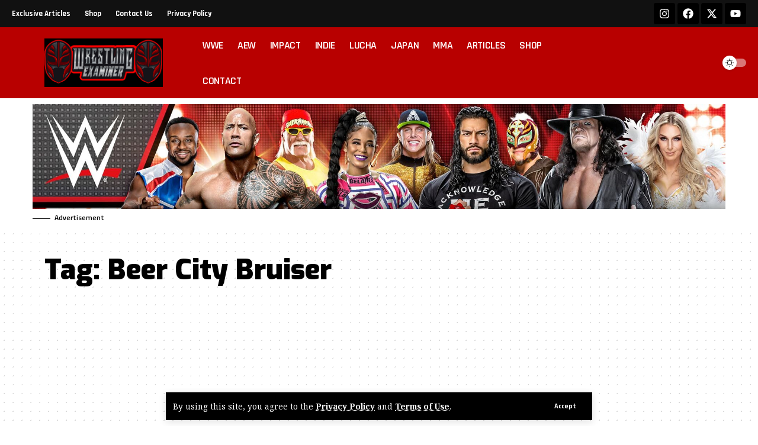

--- FILE ---
content_type: text/html; charset=utf-8
request_url: https://www.google.com/recaptcha/api2/aframe
body_size: 268
content:
<!DOCTYPE HTML><html><head><meta http-equiv="content-type" content="text/html; charset=UTF-8"></head><body><script nonce="b_cGMcGZY8dBpUSy-qFbzQ">/** Anti-fraud and anti-abuse applications only. See google.com/recaptcha */ try{var clients={'sodar':'https://pagead2.googlesyndication.com/pagead/sodar?'};window.addEventListener("message",function(a){try{if(a.source===window.parent){var b=JSON.parse(a.data);var c=clients[b['id']];if(c){var d=document.createElement('img');d.src=c+b['params']+'&rc='+(localStorage.getItem("rc::a")?sessionStorage.getItem("rc::b"):"");window.document.body.appendChild(d);sessionStorage.setItem("rc::e",parseInt(sessionStorage.getItem("rc::e")||0)+1);localStorage.setItem("rc::h",'1769023013620');}}}catch(b){}});window.parent.postMessage("_grecaptcha_ready", "*");}catch(b){}</script></body></html>